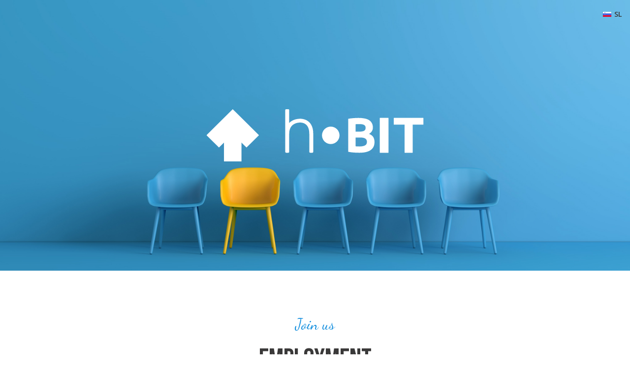

--- FILE ---
content_type: text/html
request_url: https://h-bit.si/en/jobs/
body_size: 4615
content:
<!doctype html>
  <html lang="en">
  <head>
    <meta charset="utf-8">
    <meta name="author" content="H-BIT d.o.o.">
    <meta name="viewport" content="width=device-width, initial-scale=1.0, maximum-scale=1.0, user-scalable=0">

    <title>Open Positions @ H-Bit d.o.o.</title>    
    <meta name="description" content="At H-BIT we are aware of the importance of our employees. We bring together talented, experienced professionals who together strive for a common goal. We also nurture an employee and family-friendly environment with flexible working hours, an attractive payment policy and a strong emphasis on excellent interpersonal relationships. We are always on the lookout for new talent. We look for professional, highly skilled or emerging engineers who can evolve, adapt to change and thrive in a fast-paced, value-driven environment. We offer the opportunity to work with one of the most exciting and fast developing technologies in the world.">

    <meta property="og:title" content="Open positions @ H-BIT">
    <meta property="og:site_name" content="Open positions @ H-BIT">
    <meta property="og:url" content="https://www.h-bit.si/en/jobs/">
    <meta property="og:description" content="">
    <meta property="og:type" content="business.business">
    <meta property="og:image" content="https://www.h-bit.si/hbit3.jpg">
    <link rel="canonical" href="https://h-bit.si">
    <link href="/assets/dist/css/bootstrap.min.css" rel="stylesheet">
    <link href="/style.css" rel="stylesheet">

    <script src="/assets/js/jquery-3.6.0.min.js"></script>

    <link rel="apple-touch-icon" sizes="180x180" href="/apple-touch-icon.png">
    <link rel="icon" type="image/png" sizes="32x32" href="/favicon-32x32.png">
    <link rel="icon" type="image/png" sizes="16x16" href="/favicon-16x16.png">
    <link rel="manifest" href="/site.webmanifest">
    <link rel="mask-icon" href="/safari-pinned-tab.svg" color="#5bbad5">
    <meta name="msapplication-TileColor" content="#603cba">
  </head>

  <body class="open-position-container">
    <nav class="navbar fixed-top" id="navbar">
      <div class="container-fluid text-center">
        <div id="smallLogo">
          <svg width="125" height="30" viewBox="0 0 125 30" fill="none" xmlns="http://www.w3.org/2000/svg">
            <g clip-path="url(#clip0_203_559)">
              <g clip-path="url(#clip1_203_559)">
                <rect x="10.026" y="9" width="10.026" height="21" fill="#128EDE"/>
                <path d="M15.039 0L0 14.9032L7.16141 22L15.039 14.1935L22.9165 22L30.0779 14.9032L15.039 0Z" fill="#128EDE"/>
              </g>
              <path fill-rule="evenodd" clip-rule="evenodd" d="M53.7065 5.48349C51.5035 5.48349 49.0966 6.17837 47.3924 7.87943V0.546524C47.3924 0.245206 47.1358 0 46.8235 0H45.6857C45.3734 0 45.1169 0.245206 45.1169 0.546524V24.4535C45.1169 24.754 45.3734 25 45.6857 25H46.8235C47.1358 25 47.3924 24.754 47.3924 24.4535V14.0449C47.3924 8.13002 52.2254 7.67036 53.7065 7.67036C55.2633 7.67036 58.8837 8.29144 58.8837 14.0449V17.0766V17.0789V21.159V24.4535C58.8837 24.754 59.1395 25 59.4526 25H60.5895C60.9027 25 61.1584 24.754 61.1584 24.4535V21.159V20.9668V14.0449C61.1584 5.89627 54.951 5.48349 53.7065 5.48349Z" fill="#1D1E1C"/>
              <path d="M87.5614 25C86.5166 25 85.4719 24.9624 84.4271 24.8873C83.4007 24.831 82.3284 24.6808 81.2104 24.4366V5.50704C82.0902 5.33803 83.0524 5.21596 84.0972 5.14085C85.1419 5.04695 86.1134 5 87.0115 5C88.2212 5 89.3301 5.0939 90.3382 5.28169C91.3646 5.4507 92.2444 5.75117 92.9776 6.1831C93.7107 6.61502 94.2789 7.18779 94.6822 7.90141C95.1037 8.59624 95.3145 9.46009 95.3145 10.493C95.3145 12.0516 94.5814 13.2817 93.1151 14.1831C94.3248 14.6526 95.1496 15.2911 95.5895 16.0986C96.0294 16.9061 96.2493 17.8169 96.2493 18.831C96.2493 20.8779 95.5162 22.4178 94.0498 23.4507C92.6018 24.4836 90.439 25 87.5614 25ZM85.3894 16.2394V21.2817C85.701 21.3192 86.0401 21.3474 86.4066 21.3662C86.7732 21.385 87.1765 21.3944 87.6163 21.3944C88.8994 21.3944 89.935 21.2066 90.7231 20.831C91.5113 20.4554 91.9053 19.7606 91.9053 18.7465C91.9053 17.8451 91.5754 17.2066 90.9156 16.831C90.2557 16.4366 89.3118 16.2394 88.0837 16.2394H85.3894ZM85.3894 12.8873H87.4789C88.7986 12.8873 89.7425 12.7183 90.3107 12.3803C90.8789 12.0235 91.163 11.4601 91.163 10.6901C91.163 9.90141 90.8697 9.34742 90.2832 9.02817C89.6967 8.70892 88.8352 8.5493 87.6988 8.5493C87.3322 8.5493 86.9382 8.55869 86.5166 8.57747C86.095 8.57747 85.7193 8.59624 85.3894 8.6338V12.8873Z" fill="#1D1E1C"/>
              <path d="M99.2571 5.5C99.2571 5.22386 99.481 5 99.7571 5H103.77C104.046 5 104.27 5.22386 104.27 5.5V24.5C104.27 24.7761 104.046 25 103.77 25H99.7571C99.481 25 99.2571 24.7761 99.2571 24.5V5.5Z" fill="#1D1E1C"/>
              <path d="M123.822 5C124.098 5 124.322 5.22386 124.322 5.5V8.33838C124.322 8.61453 124.098 8.83838 123.822 8.83838H118.616C118.34 8.83838 118.116 9.06224 118.116 9.33838V24.5C118.116 24.7761 117.892 25 117.616 25H113.984C113.708 25 113.484 24.7761 113.484 24.5V9.33838C113.484 9.06224 113.26 8.83838 112.984 8.83838H107.778C107.502 8.83838 107.278 8.61453 107.278 8.33838V5.5C107.278 5.22386 107.502 5 107.778 5H123.822Z" fill="#1D1E1C"/>
              <ellipse cx="71.1844" cy="15" rx="5.01299" ry="5" fill="#128EDE"/>
            </g>
            <defs>
              <clipPath id="clip0_203_559">
                <rect width="124.322" height="30" fill="white"/>
              </clipPath>
              <clipPath id="clip1_203_559">
                <rect width="30.0779" height="30" fill="white"/>
              </clipPath>
            </defs>
          </svg>
        </div>
      </div>
    </nav>

    <div class="languages">
      <a href="/jobs/" class="si">SL</a>
    </div>

    <main>
      <div class="hero-image" id="hero-image">
        <div class="hero-text">
          <svg width="489" height="118" viewBox="0 0 489 118" fill="none" xmlns="http://www.w3.org/2000/svg">
            <g clip-path="url(#clip0_204_664)">
              <rect x="39.4355" y="35.4" width="39.4355" height="82.6" fill="white"/>
              <path d="M59.1532 0L0 58.6194L28.1682 86.5333L59.1532 55.828L90.1382 86.5333L118.306 58.6194L59.1532 0Z" fill="white"/>
            </g>
            <path fill-rule="evenodd" clip-rule="evenodd" d="M211.246 21.5682C202.581 21.5682 193.114 24.3013 186.41 30.9922V2.14942C186.41 0.964232 185.401 -0.000244141 184.173 -0.000244141H179.698C178.469 -0.000244141 177.46 0.964232 177.46 2.14942V96.1834C177.46 97.3656 178.469 98.3331 179.698 98.3331H184.173C185.401 98.3331 186.41 97.3656 186.41 96.1834V55.2431C186.41 31.9778 205.42 30.1698 211.246 30.1698C217.369 30.1698 231.61 32.6128 231.61 55.2431V67.1676V67.1766V83.225V96.1834C231.61 97.3656 232.616 98.3331 233.847 98.3331H238.319C239.551 98.3331 240.557 97.3656 240.557 96.1834V83.225V82.4692V55.2431C240.557 23.1917 216.141 21.5682 211.246 21.5682Z" fill="white"/>
            <path d="M344.408 98.3333C340.299 98.3333 336.19 98.1855 332.08 97.8901C328.043 97.6685 323.825 97.0776 319.428 96.1173V21.661C322.888 20.9962 326.673 20.5161 330.783 20.2206C334.892 19.8513 338.713 19.6666 342.246 19.6666C347.004 19.6666 351.365 20.036 355.331 20.7746C359.368 21.4394 362.828 22.6212 365.712 24.3201C368.596 26.0191 370.831 28.2719 372.417 31.0788C374.075 33.8119 374.904 37.2097 374.904 41.2723C374.904 47.4031 372.02 52.2413 366.253 55.7868C371.011 57.6334 374.255 60.1449 375.986 63.3211C377.716 66.4973 378.581 70.0798 378.581 74.0685C378.581 82.1198 375.697 88.1768 369.93 92.2394C364.234 96.302 355.727 98.3333 344.408 98.3333ZM335.865 63.8751V83.7079C337.091 83.8557 338.425 83.9665 339.866 84.0403C341.308 84.1142 342.894 84.1511 344.625 84.1511C349.671 84.1511 353.745 83.4125 356.845 81.9352C359.945 80.4579 361.495 77.7248 361.495 73.7361C361.495 70.1906 360.197 67.6791 357.602 66.2018C355.006 64.6507 351.293 63.8751 346.463 63.8751H335.865ZM335.865 50.6901H344.084C349.275 50.6901 352.988 50.0253 355.222 48.6957C357.457 47.2923 358.575 45.0763 358.575 42.0478C358.575 38.9455 357.421 36.7665 355.114 35.5108C352.807 34.255 349.419 33.6272 344.949 33.6272C343.507 33.6272 341.957 33.6641 340.299 33.738C338.641 33.738 337.163 33.8119 335.865 33.9596V50.6901Z" fill="white"/>
            <path d="M390.411 20.1666C390.411 19.8905 390.635 19.6666 390.911 19.6666H409.629C409.905 19.6666 410.129 19.8905 410.129 20.1666V97.8333C410.129 98.1094 409.905 98.3333 409.629 98.3333H390.911C390.635 98.3333 390.411 98.1094 390.411 97.8333V20.1666Z" fill="white"/>
            <path d="M488.5 19.6666C488.776 19.6666 489 19.8905 489 20.1666V34.2643C489 34.5404 488.776 34.7643 488.5 34.7643H465.09C464.814 34.7643 464.59 34.9881 464.59 35.2643V97.8333C464.59 98.1094 464.366 98.3333 464.09 98.3333H446.87C446.594 98.3333 446.37 98.1094 446.37 97.8333V35.2643C446.37 34.9881 446.146 34.7643 445.87 34.7643H422.46C422.184 34.7643 421.96 34.5404 421.96 34.2643V20.1666C421.96 19.8905 422.184 19.6666 422.46 19.6666H488.5Z" fill="white"/>
            <ellipse cx="279.992" cy="59" rx="19.7177" ry="19.6667" fill="white"/>
            <defs>
              <clipPath id="clip0_204_664">
                <rect width="118.306" height="118" fill="white"/>
              </clipPath>
            </defs>
          </svg>

        </div>
      </div>

      <div class="container section">
        <h1>Join us</h1>
        <h2>Employment</h2>
        <p>Work alongside a passionate team of developers and crypto experts in one of the fastest growing industries in the world. We're friendly, focused, and always looking for new talent. If you think you might be a good fit, check out our open positions below and get in touch.</p>
      </div>

      <!-- Prosta delovna mesta -->
      <div class="container section">
        <h1>Join our team</h1>
        <h2>Open positions</h2>

        <h1 style="margin-top: 48px;">Development</h1>

        <a href="/en/jobs/backend-java-developer/" class="open-position">
          <h4>Backend Java developer</h4>
          <p>Maribor, Slovenia (EU)</p>
        </a>
        <a href="/en/jobs/blockchain-wallet-developer/" class="open-position">
          <h4>Blockchain wallet developer</h4>
          <p>Maribor, Slovenia (EU)</p>
        </a>
        <a href="/en/jobs/cplusplus11-developer/" class="open-position">
          <h4>C++11 Developer</h4>
          <p>Maribor, Slovenia (EU)</p>
        </a>
        <a href="/en/jobs/fullstack-senior-lead-developer/" class="open-position">
          <h4>Full stack senior lead developer</h4>
          <p>Maribor, Slovenia (EU)</p>
        </a>
        <a href="/en/jobs/csharp-developer/" class="open-position">
          <h4>C# developer</h4>
          <p>Maribor, Slovenia (EU)</p>
        </a>
        <a href="/en/jobs/ios-mobile-developer/" class="open-position">
          <h4>iOS mobile developer</h4>
          <p>Maribor, Slovenia (EU)</p>
        </a>
      </div>

      <!-- Piši nam -->
      <div class="container contactUs">
        <p>Are you ready to join a team that pushes boundaries and seeks new innovative solutions?</p>
        <h2>WRITE TO US</h2>
        <a href="mailto:jobs@h-bit.si" class="btn btn-primary btn-lg" role="button" aria-disabled="true">jobs@h-bit.si</a>
      </div>

      <div class="container">
        <p class="breadcrumbContainer bottom"><a href="/en/">home</a></p>
      </div>

    </main>

    <footer>
      <div class="container">
        <h1>Business card</h1>
        <h2>H-BIT d.o.o.</h2>

        <p>H-BIT d.o.o.<br />Radvanjska cesta 128, 2000 Maribor, Slovenija<br /><br />Registration number: 6633994000<br />Tax number:  28401280<br /><br />info@h-bit.si</p>

        <p class="copyright">Copyright © 2021</p>
      </div>
    </footer>
  </body>

  <script type="text/javascript">
    $(document).ready(function() {
      $(window).scroll(function() {
        if ($(this).scrollTop() > 300) {
          $('#navbar').addClass("sticky");
        } else {
          $('#navbar').removeClass("sticky");
        }
      });

      $('#smallLogo').click(function() {
        $("html, body").animate({
          scrollTop: 0
        }, 200);
        return false;
      });
    });
  </script>
  </html>

--- FILE ---
content_type: text/css
request_url: https://h-bit.si/style.css
body_size: 974
content:
@import url('https://fonts.googleapis.com/css2?family=Bebas+Neue&family=Dancing+Script&family=Open+Sans:wght@300;600&display=swap');

* {
	font-family: 'Open Sans', sans-serif;
	text-align: center;
	color: #3A3939;
}

h1 {
	font-family: 'Dancing Script', cursive;
	font-size: 1.5rem;
	line-height: 30px;
	color: #128EDE;
	margin-bottom: 24px;
}

h2 {
	font-family: 'Bebas Neue', cursive;
	font-size: 2.8em;
	line-height: 1.1;
	margin-bottom: 24px;
}

h4 {
	font-family: 'Bebas Neue', cursive;
	font-size: 2rem;
	line-height: 30px;
	margin-bottom: 12px;
}

p {
	font-size: 0.9em;
	line-height: 1.7;
}


@media (min-width: 768px) {
	h1 {
		font-size: 2em;
		line-height: 34px;
	}

	h2 {
		font-size: 3.5em;
		margin-bottom: 24px;
	}

	p {
		font-size: 1em;
	}

	.section.business h2 {
		font-size: 2.5em;
	}
}


@media (min-width: 1024px) {
	h2 {
		font-size: 3.5em !important;
	}
}

a {
	color: #333;
	outline: none;
}

.btn-primary {
	color: #fff;
	background-color: #128EDE;
	border-color: #128EDE;
	font-family: 'Open Sans', sans-serif;
	font-weight: bold;
	font-size: 1em;
	border-radius: 15px;
	text-transform: uppercase;
}

nav {
	background: rgba(255, 255, 255, 0.95);
	border-bottom: 1px solid #E7E7E7;
	height: 60px;
}

#navbar {
	position: fixed;
	top: -200px;
	transition: top 0.3s;
}

#smallLogo {
	cursor: pointer;
}

#smallLogo svg {
	height: 100%;
}

#navbar.sticky {
	top: 0px;
}

.navbar>.container,
.navbar>.container-fluid,
.navbar>.container-lg,
.navbar>.container-md,
.navbar>.container-sm,
.navbar>.container-xl,
.navbar>.container-xxl {
	justify-content: center;
}

.languages {
	position: fixed;
	top: 16px;
	right: 16px;
	z-index: 9999;
}

.languages a {
	font-size: 0.9em;
	line-height: 1.0;
	font-weight: 600;
	color: #3A3939;
	text-decoration: none;
	background: no-repeat left center;
	padding-left: 24px;
	margin-left: 8px;
}

.languages a.en {
	background-image: url(images/en.svg);
}
.languages a.si {
	background-image: url(images/si.svg);
}

.hero-image {
	background-image: linear-gradient(rgba(0, 0, 0, 0.1), rgba(0, 0, 0, 0.1)), url("images/headerBg.jpg");
	height: 550px;
	background-position: center;
	background-repeat: no-repeat;
	background-size: cover;
	position: relative;
}

.hero-text {
	text-align: center;
	position: absolute;
	top: 50%;
	left: 50%;
	transform: translate(-50%, -50%);
	color: white;
}

.hero-text svg {
	max-width: 90%;
}

.section {
	margin-top: 92px;
	margin-bottom: 92px;
}

.who-we-are {
	max-width: 700px;
	display: inline-block;
}

.section.business {
	background: #E0E6F3;
	padding: 48px 0;

}

.section.business svg {
	margin-top: 32px;
	margin-bottom: 32px;
}


.section.business h2 {
	max-width: 300px;
	text-align: center;
	margin: 24px auto 32px;
}

.charity-images {
	margin-top: 24px;
	padding-bottom: 96px;
}

.charity-images img {
	min-width: 200px;
	margin-bottom: 24px;
}

.jobs-images {
	margin-bottom: 32px;
}

.jobs-images img {
	max-width: 170px;
	margin-bottom: 32px;
	margin-top: 32px;
}
.jobs-images h2 {
	font-size: 2.5em !important;
	margin-bottom: 8px;
}

.jobs-images p {
	max-width: 250px;
	text-align: center;
	display: inline-block;
}

.contactUs {
	margin-bottom: 96px;
	background: #E0E6F3;
	max-width: 550px;
	padding: 48px 0;
	display: inline-block;
	border-radius: 20px;
}

.contactUs .btn,
.job .btn {
	min-width: 320px;
	letter-spacing: 0.5px;
	text-align: center;
	display: inline-block;
}
.contactUs p {
	max-width: 370px;
	display: inline-block;
}

.open-position-container .hero-image {
	background-image: url("images/headerBg2.jpg");
}

.open-position {
	text-decoration: none;
	margin: 60px 0;
	display: block;
}
.open-position h4 {
	margin-bottom: 0;
}
.open-position p {
	margin-top: 0;
}

.open-position:hover,
.open-position:hover * {
	color: #128EDE !important;
}

.leftalign * {
	text-align: left;
}

.leftalign p {
	margin: 40px 0;
}


.leftalign btn{
	display: inline-block;
}

.breadcrumbContainer a {
	text-decoration: none;
	color: #128EDE;
	margin: 0 10px;
}


.breadcrumbContainer a.first {
	margin-left: 0; 
}

.breadcrumbContainer.bottom {
	margin-bottom: 48px;
	text-align: center;
}

footer {
	padding: 48px 0;
	color: #FFFFFF;
	background: #128EDE url(images/footer.svg) no-repeat left bottom;
}

footer h1,
footer h2,
footer p,
footer a {
	color: #FFFFFF;
}

.copyright {
	font-size: 12px;
	padding: 16px;
	margin-top: 32px;
	border-top: 1px solid rgba(255, 255, 255, 0.1);
}

--- FILE ---
content_type: image/svg+xml
request_url: https://h-bit.si/images/footer.svg
body_size: -241
content:
<svg width="422" height="422" viewBox="0 0 422 422" fill="none" xmlns="http://www.w3.org/2000/svg">
<g opacity="0.05">
<rect x="140.667" y="126.6" width="140.667" height="295.4" fill="white"/>
<path d="M211 0L0 209.639L100.476 309.467L211 199.656L321.524 309.467L422 209.639L211 0Z" fill="white"/>
</g>
</svg>


--- FILE ---
content_type: image/svg+xml
request_url: https://h-bit.si/images/si.svg
body_size: 1502
content:
<svg width="19" height="12" viewBox="0 0 19 12" fill="none" xmlns="http://www.w3.org/2000/svg">
<path d="M18 1H1V11H18V1Z" fill="white"/>
<path d="M18 7.66504H1V11.0001H18V7.66504Z" fill="#EA0020"/>
<path d="M18 4.33496H1V7.67H18V4.33496Z" fill="#3555E2"/>
<path d="M3.78968 2.91992L3.69775 2.96079L3.79479 4.49296C3.82407 4.90937 4.00592 5.30035 4.30552 5.59102C4.50377 5.79104 4.74993 5.93696 5.02055 6.01492V6.01492C5.28915 5.93576 5.53334 5.78994 5.73043 5.59102C6.03003 5.30035 6.21188 4.90937 6.24116 4.49296L6.33819 2.96079L6.24627 2.91992L6.14923 4.4521C6.1201 4.83789 5.95336 5.20039 5.67937 5.47355C5.50032 5.65537 5.27933 5.79042 5.03585 5.86682V5.86682C4.79089 5.79041 4.56824 5.65542 4.38722 5.47355C4.11509 5.19909 3.94868 4.83732 3.91736 4.4521L3.82032 2.91992" fill="#EA0020"/>
<path d="M6.2155 2.91994C5.83329 2.75153 5.42019 2.66455 5.00252 2.66455C4.58485 2.66455 4.17176 2.75153 3.78955 2.91994L3.88659 4.45212C3.91791 4.83735 4.08432 5.19912 4.35645 5.47357C4.53747 5.65544 4.76012 5.79043 5.00508 5.86684V5.86684C5.24856 5.79044 5.46954 5.65539 5.6486 5.47357C5.92259 5.20041 6.08933 4.83792 6.11846 4.45212" fill="#3555E2"/>
<path d="M5.07662 3.38981L5.1328 3.31831L5.04087 3.32342L5.00512 3.2417L4.96426 3.32342L4.87744 3.31831L4.92851 3.38981L4.87744 3.46131L4.96426 3.4511L5.00512 3.53792L5.04087 3.4511L5.1328 3.46131" fill="#F8E72A"/>
<path d="M4.73483 2.93522L4.79101 2.85861L4.69908 2.86883L4.66333 2.78711L4.62758 2.86883L4.53564 2.85861L4.58672 2.93522L4.53564 3.00672L4.62758 2.99651L4.66333 3.07822L4.69908 2.99651L4.79101 3.00672" fill="#F8E72A"/>
<path d="M5.41891 2.93522L5.47509 2.85861L5.38316 2.86883L5.34741 2.78711L5.30655 2.86883L5.21973 2.85861L5.2708 2.93522L5.21973 3.00672L5.30655 2.99651L5.34741 3.07822L5.38316 2.99651L5.47509 3.00672" fill="#F8E72A"/>
<path d="M5.98084 4.6925L5.47011 4.03877L5.27604 4.29924L4.98492 3.71191L4.68869 4.29924L4.49461 4.03877L3.98389 4.6925C3.9852 4.77878 4.02007 4.86116 4.08108 4.92217C4.1421 4.98319 4.22448 5.01805 4.31076 5.01937C4.3684 5.01921 4.42492 5.00332 4.47419 4.97341V4.97341L4.55078 4.94275C4.59245 4.93103 4.63604 4.92772 4.679 4.93298C4.72196 4.93824 4.76346 4.95198 4.80107 4.97341C4.84977 5.00463 4.90664 5.02063 4.96447 5.01937V5.01937C5.02061 5.01992 5.07567 5.00394 5.12279 4.97341C5.19894 4.93068 5.28887 4.91966 5.37308 4.94275C5.40005 4.94891 5.42588 4.95926 5.44967 4.97341V4.97341C5.51123 5.01094 5.58377 5.02633 5.65528 5.01705C5.72679 5.00776 5.793 4.97435 5.84293 4.92233C5.90439 4.86156 5.93928 4.77892 5.93997 4.6925" fill="white"/>
<path d="M4.14697 5.02929C4.16774 5.07514 4.19163 5.11951 4.21848 5.16208V5.16208C4.28949 5.18741 4.36708 5.18741 4.43809 5.16208L4.51979 5.12633C4.56993 5.0991 4.62617 5.08503 4.68323 5.08546C4.74013 5.08625 4.79608 5.10025 4.84666 5.12633C4.88303 5.14846 4.92346 5.16303 4.96559 5.16918C5.00771 5.17532 5.05063 5.17291 5.0918 5.16208C5.11908 5.15433 5.14496 5.14226 5.16842 5.12633V5.12633C5.22061 5.09965 5.27836 5.08565 5.33697 5.08546C5.39403 5.08503 5.45027 5.0991 5.50041 5.12633C5.57585 5.17079 5.66579 5.18364 5.75066 5.16208H5.80172L5.87834 5.02929L5.82725 5.05482C5.80367 5.06938 5.77777 5.07975 5.75066 5.08546C5.66631 5.10646 5.57719 5.09555 5.50041 5.05482C5.45171 5.0236 5.39481 5.0076 5.33697 5.00886V5.00886C5.27763 5.00834 5.21929 5.02425 5.16842 5.05482V5.05482C5.14345 5.07028 5.1157 5.08069 5.08672 5.08546C5.00407 5.10664 4.91644 5.09569 4.84155 5.05482C4.78419 5.02813 4.72016 5.01924 4.6577 5.02929C4.59986 5.02803 4.54296 5.04404 4.49426 5.07525V5.07525C4.46929 5.09071 4.44154 5.10112 4.41256 5.1059C4.32988 5.12657 4.24244 5.11564 4.16739 5.07525L4.14697 5.02929Z" fill="white"/>
<path d="M5.7099 5.29494C5.67006 5.34497 5.62743 5.39271 5.58222 5.43794C5.41951 5.60061 5.22226 5.72456 5.0051 5.80056V5.80056C4.78611 5.72525 4.58704 5.60126 4.42286 5.43794C4.37787 5.39398 4.33686 5.34612 4.30029 5.29494V5.29494C4.34396 5.30517 4.38941 5.30517 4.43309 5.29494C4.46139 5.28783 4.48879 5.27755 4.51479 5.26429V5.26429C4.56349 5.23307 4.62039 5.21707 4.67822 5.21833V5.21833C4.73587 5.21849 4.79238 5.23438 4.84166 5.26429C4.91655 5.30517 5.00418 5.31612 5.08683 5.29494C5.11381 5.28878 5.13964 5.27844 5.16342 5.26429V5.26429C5.21429 5.23372 5.27262 5.21782 5.33197 5.21833V5.21833C5.3898 5.21707 5.4467 5.23307 5.4954 5.26429C5.56217 5.30153 5.63988 5.31418 5.71501 5.30005V5.30005" fill="white"/>
<rect x="0.5" y="0.5" width="18" height="11" stroke="black" stroke-opacity="0.05"/>
</svg>
